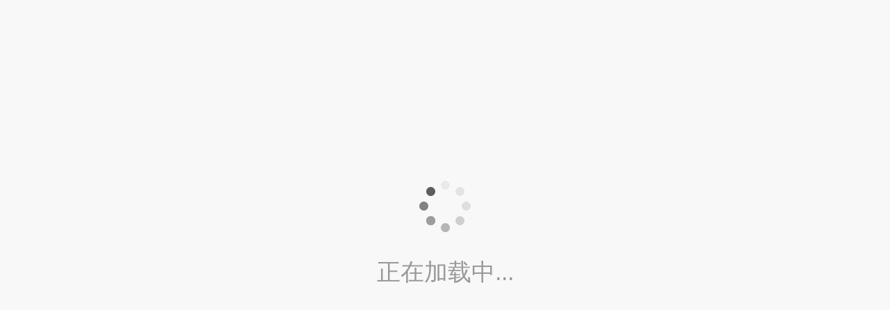

--- FILE ---
content_type: text/html
request_url: https://www.ylxw.net/topic/index.html?topicId=73823&siteId=187
body_size: 3161
content:
<!DOCTYPE html>
<html>
  <head>
    <title>专题</title>
    <meta http-equiv="content-type" content="text/html; charset=utf-8" />
    <meta
      http-equiv="content-type"
      name="viewport"
      id="viewport"
      content="initial-scale=1.0, maximum-scale=1.0, minimum-scale=1.0, user-scalable=no, width=device-width"
    />
    <meta http-equiv="Pragma" content="no-cache" />
    <meta http-equiv="no-cache" />
    <meta http-equiv="Expires" content="-1" />
    <meta http-equiv="Cache-Control" content="no-cache" />
		<meta name="format-detection" content="telephone=no" />
		<script>
			// if(!/Android|webOS|iPhone|iPad|iPod|BlackBerry|IEMobile|Opera Mini/i.test(navigator.userAgent)){
			// 	window.location.href=window.location.href.replace('moment.rednet.cn/topic','moment.rednet.cn/topic/pc')
			// }
		</script>
    <link rel="stylesheet" href="css/common.css" />
    <link rel="stylesheet" href="css/loading.css" />
    <link rel="stylesheet" href="css/index.css" />
    <style>
      body {
        display: block;
      }

      .container,
      .footer {
        display: none;
      }

      /* .template .listTitle {
				padding-bottom: 0.35rem;
				padding-top: 0.44rem;
			}
			
			.template .conList_box {
				padding-bottom: 0;
			}
			
			.template .conList_box span.head {
				background-color: #EBEBEB;
				padding: 0.21rem 0.2rem 0.21rem 0.3rem;
				line-height: 100%;
				height: 0.33rem;
				position: relative;
			}
			
			.template .conList_box span.head em {
				font-size: 0.36rem;
				color: #3a6995;
			}
			
			.template .conList {
				background: #fff;
			}
			
			.template .conList_box > a {
				padding: 0.2rem 0.2rem;
				margin-top: 0;
			}
			
			.template .container .intro {
				background-color: transparent;
			}
			
			.template .container .listTitle {
				background-color: transparent;
			}
			
			.template .conList_box > a dt {
				width: 5rem;
				float: left;
			}
			
			.template .conList_box > a h3 {
				color: #222222;
				font-size: 0.36rem;
				margin: 0;
				margin-top: -0.08rem;
				padding-right: 0rem;
				line-height: 0.56rem;
				overflow: hidden;
				text-overflow: ellipsis;
				display: -webkit-box;
				-webkit-line-clamp: 2;
				-webkit-box-orient: vertical;
			}
			
			.template .conList_box > a span.left {
				display: inline-block;
				font-size: 0.22rem;
				color: #727272;
				padding: 0.05rem 0.1rem;
				line-height: 0.22rem;
				border-radius: 0.1rem;
				background: #efefef;
				bottom: 0;
				position: absolute;
				margin: 0;
			}
			
			.template .conList_box > a dl {
				position: relative;
			}
			
			.template .conList_box > a .image-panel img {
				float: left;
				width: 1.92rem;
				height: 1.36rem;
				margin-left: 12px;
				background: url(http://moment.rednet.cn/common/img/default.png) center;
			}
			
			.template .conList_box > a .image-panel img:first-child {
				margin-left: 0px;
			}
			
			.template .conList_box > a .image-dt-panel img {
				margin: 0 auto;
				width: 192px;
				min-height: 136px;
				background: url(http://moment.rednet.cn/common/img/default_dt.png) center;
			}
			
			.template .conList_box > a .new-image-panel img:first-child {
				width: 2.34rem;
				height: 1.7rem;
				margin-bottom: 0.1rem;
				margin-left: 0;
				float: left;
			}
			
			.template .conList_box > a .new-image-panel img:last-child {
				width: 2.34rem;
				height: 1.7rem;
				margin: 0;
			}
			
			.template .conList_box > a .new-image-panel img:nth-child(2) {
				width: 4.67rem;
				height: 3.5rem;
				float: right;
				margin: 0;
			}
			
			.template .conList_box > a .new2-image-panel img:first-child {
				width: 4.67rem;
				height: 3.5rem;
				margin-left: 0;
				float: left;
			}
			
			.template .conList_box > a .new2-image-panel img:last-child {
				width: 2.34rem;
				height: 1.7rem;
				margin: 0;
				float: right;
			}
			
			.template .conList_box > a .new2-image-panel img:nth-child(2) {
				width: 2.34rem;
				height: 1.7rem;
				float: right;
				margin: 0;
				margin-bottom: 0.1rem;
			}
			
			.template .conList_box > a h5 {
				font-size: 0.36rem;
				color: #222222;
				line-height: 0.48rem;
			}
			
			.template .listTitle,
			.template .intro {
				background: none;
			}
			
			.template .conList_box span.head .more {
				color: #8698b3 !important;
				font-size: 0.24rem;
				display: inline-block;
				line-height: 0.52rem;
				border: 1px solid #dce1ea;
				border-radius: 0.3rem;
				width: 1.2rem;
				height: 0.52rem;
				text-align: center;
				top: 50%;
				right: 0.2rem;
				margin-top: -0.26rem;
				position: absolute;
			}
			
			.template .listTitle span {
				background-color: rgba(255, 255, 255, 0.4);
				padding: 0 0.45rem;
				height: 0.64rem;
				line-height: 0.64rem;
				margin: 0 0 0.2rem 18px;
			} */
    </style>
  </head>

  <body>
    <div id="wx_logo" style="margin: 0 auto;display: none;">
      <img src="//yuanling-wap.rednet.cn/images/icon-app-big.png" />
    </div>
    <div class="mask_div">
      <!--<div class="header">
				<span class="left_1">
				<img src="//j.rednet.cn/moment/img/loading/logo.png" />
			</span>
				<span class="left_2 header_left_2">云上天心</span>
				<span class="left_3">
				<img src="//j.rednet.cn/moment/img/loading/slogan.png" />
			</span>
			</div>-->
      <div class="loading">
        <img src="//j.rednet.cn/moment/img/loading/loading.gif" />
        <div class="loading_text">正在加载中...</div>
      </div>
      <div class="refresh">
        <img src="//j.rednet.cn/moment/img/loading/refresh.png" />
        <div class="loading_text">刷新</div>
      </div>
      <div class="watermark">
        <img src="images/loading/logo1.png" />
      </div>
    </div>
    <!--<div class="header">
		<span class="left_1">
			<img src="//moment.rednet.cn/common/img/icon-app-big.png" />
		</span>
		<span class="left_2 header_left_2">沅陵融媒</span>
		<span class="left_3">
			<img src="//moment.rednet.cn/common/img/with-you-side.png" />
		</span>
		<span class="right_1" onclick="openApp();">立即打开</span>
	</div>-->

    <!-- container -->
    <div class="container">
      <div class="banner">
        <img id="bannerImg" />
      </div>

      <div id="mainNav">
        <!-- <div class="topic_title" id="topicName"></div> -->
        <div id="description"></div>
        <div class="listTitle"></div>
      </div>
      <div class="line-box-shadow">
        <img src="./images/img_shadow_subject@2x.png" alt="" srcset="" />
      </div>

		<div class="conList"></div>
	  
    </div>
    <!-- container end -->

    <div class="footer">
      <span class="left_1">
        <img src="//yuanling-wap.rednet.cn/images/icon-app-big.png" />
      </span>
      <span class="left_2 footer_left_2">沅陵融媒</span>
      <span class="right_1" onclick="openApp();">立即打开</span>
      <span class="close">
        <img src="//j.rednet.cn/moment/img/btn-close.png" />
      </span>
    </div>

    <script id="html_conList_box" type="text/x-jquery-tmpl">
      <div class="conList_box" id="${boxId}">
				{{if showTypeName}}
      	<span class="head"><!--<i>${indexId}</i>/${indexAll}--><em class='head-title'>${typeName}</em>
      	{{if more}}
					{{if ostype}}
						<a class="more" href="list.html?topicId=${topicId}&uuid=${uuid}&userid=${userid}&appversion=${appversion}&isNight=${isNight}&siteId=${siteId}&typeId=${typeId}&typeShowNum=${typeShowNum}&typeName=${$item.encode()}&ostype=${ostype}">更多&gt;&gt;</a>
      		{{else}}
      			<a class="more" href="list.html?topicId=${topicId}&siteId=${siteId}&typeId=${typeId}&typeShowNum=${typeShowNum}&typeName=${$item.encode()}">更多<i class='more-icon'></i></a>
      		{{/if}}
      	{{/if}}
				</span>
				{{/if}}
      </div>
		</script>

    <script id="html_box_detail" type="text/x-jquery-tmpl">
        <a href="${$item.replaceLink()}">
        	<dl class="clearfix">
        		<dd>
        			<img src="${titleImg}" />
        		</dd>
        		<dt>
      <h3>${title}</h3><!--${origin} -->
      {{if commentControl}}
        	{{if commentCount != 0}}
        	<span class="left"><span id="${commentId}">${commentCount}评论互动</span></span>
      {{/if}}
      {{/if}}
        </dt>
        	</dl>
        </a>
    </script>

    <script id="html_box_detail_sp" type="text/x-jquery-tmpl">
        <a href="${$item.replaceLink()}">
        	<dl class="clearfix">
        		<dd style="position: relative;">
        			<img class="video_icon" src="images/btn_video.png" />
        			<img src="${titleImg}" />
        		</dd>
        		<dt>
      <h3>${title}</h3>
      {{if commentControl}}
        	{{if commentCount != 0}}
        	<span class="left"><span id="${commentId}">${commentCount}评论互动</span></span>
      {{/if}}
      {{/if}}
        </dt>
        	</dl>
        </a>
    </script>

    <script id="html_box_detail_zt" type="text/x-jquery-tmpl">
      <a href="${$item.replaceLink()}">
      	<div class="clearfix">
      		<h5>${title}</h5> {{if titlePicsType == 1}}
      		<div class="image-panel">
      			{{/if}} {{if titlePicsType == 3}}
      			<div class="new-image-panel">
      				{{/if}} {{if titlePicsType == 2}}
      				<div class="new2-image-panel">
      					{{/if}}
      					<img src="${titlePics[0]}" />
      					<img src="${titlePics[1]}" />
      					<img src="${titlePics[2]}" />
      	</div>
      	{{if commentControl}}
      				{{if commentCount != 0}}
      				<div class="left"><span id="${commentId}">${commentCount}评论互动</span></div>
      	{{/if}}
      	{{/if}}
      			</div>
      </a>
    </script>

    <script id="html_box_detail_dt" type="text/x-jquery-tmpl">
       <a href="${$item.replaceLink()}">
       	<div class="clearfix">
       		<h5>${title}</h5>
       		<div class="new-image-dt-panel">
       			<img src="${bigImgUrl}" />
      </div>
      {{if commentControl}}
       		{{if commentCount != 0}}
       		<div class="left"><span id="${commentId}">${commentCount}评论互动</span></div>
      {{/if}}
      {{/if}}
       	</div>
       </a>
    </script>
    <script data-main="js/index" src="js/require.js"></script>
    <script data-main="js/index" src="js/rem_js.js"></script>
    <script>
      // ;(function(w, d, g, r) {
      //   w['_wd_o'] = r
      //   w[r] =
      //     w[r] ||
      //     function() {
      //       ;(arguments.t = 1 * new Date()),
      //         (w[r].q = w[r].q || []).push(arguments)
      //     }
      //   var a = d.createElement('script'),
      //     m = d.getElementsByTagName('script')[0]
      //   a.async = 1
      //   a.src = g
      //   m.parentNode.insertBefore(a, m)
      // })(window, document, '//cl3.webterren.com/webdig.js?z=41', '_wa')
      // _wa(
      //   'wd_paramtracker',
      //   '_wdxid=000000000000000000000000000000000000000000'
      // )
    </script>
  </body>
</html>


--- FILE ---
content_type: text/css
request_url: https://www.ylxw.net/topic/css/common.css
body_size: 5061
content:
body {
	display: none;
	margin: 0;
	padding: 0;
	text-align: left;
	font-family: Microsoft Yahei, Hiragino Sans GB, Arial, sans-serif;
	font-size: 100%;
	font-weight: normal;
	background-color: #F2F4F7;
	text-size-adjust: none;
	-ms-text-size-adjust: none;
	-moz-text-size-adjust: none;
	-webkit-text-size-adjust: none;
}

a {
	text-decoration: none;
	color: #464651;
}

a:focus {
	outline: none;
}

img {
	border: 0;
	display: block;
}

h1,
h2,
h3,
h4,
h5 {
	font-weight: normal;
}

i,
em {
	font-style: normal;
}


/* clearfix */

.clearfix:after {
	content: " ";
	display: block;
	visibility: hidden;
	height: 0;
	clear: both;
}


/* header_bar & footer_bar */

.header {
	height: 98px;
	background-color: #FEFEFE;
	cursor: default;
	user-select: none;
	-ms-user-select: none;
	-moz-user-select: none;
	-webkit-user-select: none;
}

.footer {
	z-index: 9999;
	height: 98px;
	position: fixed;
	left: 0;
	right: 0;
	bottom: 0;
	background-color: rgba(0, 0, 0, 0.8);
	cursor: default;
	user-select: none;
	-ms-user-select: none;
	-moz-user-select: none;
	-webkit-user-select: none;
}

.left_1 {
	float: left;
	margin: 16.5px 0 0 30px;
}

.left_1 img {
	width: 65px;
	height: 65px;
}

.left_2 {
	float: left;
	height: 98px;
	line-height: 98px;
	margin-left: 18px;
	font-size: 34px;
	font-weight: bold;
}

.header_left_2 {
	color: #000;
}

.footer_left_2 {
	color: #FFF;
}

.left_3 {
	float: left;
	margin: 29px 0 0 31px;
}

.left_3 img {
	width: 110px;
	height: 40px;
}

.right_1 {
	position: absolute;
	top: 22px;
	right: 52px;
	float: right;
	width: 140px;
	height: 54px;
	line-height: 54px;
	text-align: center;
	background-color: #EF0D2A;
	border-radius: 3px;
	-ms-border-radius: 3px;
	-moz-border-radius: 3px;
	-webkit-border-radius: 3px;
	color: #FFF;
	font-size: 28px;
	font-weight: bold;
	cursor: pointer;
}

.close {
	position: absolute;
	top: 0px;
	right: 0px;
	cursor: pointer;
}

.close img {
	width: 52px;
	height: 52px;
}


/* container */

.container {
	max-width: 750px;
	margin: 0 auto;
	padding-bottom: 98px;
}

.container .banner {
	background: url(https://yuanling-wap.rednet.cn/images/logo-bg.png) no-repeat center;
	background-size: 100% auto;
}

.container .banner img {
	width: 100%;
	height: 220px;
}

.container .intro {
	padding: 18px 18px 0;
	background-color: #F9F9F9;
	color: #777777;
	font-size: 28px;
	line-height: 160%;
}

.container .intro em {
	background-color: #FF331C;
	color: #FFF;
	font-size: 0.2rem !important;
	padding: 0.05rem 0.08rem;
	margin-right: 0.1rem;
}

.container .listTitle {
	background-color: #F9F9F9;
	user-select: none;
	-ms-user-select: none;
	-moz-user-select: none;
	-webkit-user-select: none;
}

.container .listTitle span {
	display: inline-block;
	margin: 0.33rem 0 0.2rem 18px;
	padding: 0 0.23rem;
	border-radius: 4px;
	-ms-border-radius:4px;
	-moz-border-radius: 4px;
	-webkit-border-radius: 4px;
	font-size: 30px;
	text-align: center;
	background-color: #f3f4f4;
	cursor: pointer;
	height: 0.6rem;
	line-height: 0.6rem;
}

.conList_box {
	padding-bottom: 0;
	background-color: #F8F8F8;
}

.conList_box span.head {
	display: block;
	background-color: #fff;
	font-size: 0.28rem;
	padding: 0.08rem 0.26rem;
	height: 0.5rem;
	line-height: 0.34rem;
}

.conList_box span.head i {
	color: #ED3F39;
}

.conList_box span.head em {
	color: #777777;
	margin-left: 30px;
}

.conList_box > a {
	position: relative;
	display: block;
	padding: 0.15rem 0.2rem;
	background-color: #fff;
	/* margin-bottom: 0.45rem; */
	margin: 0.1rem 0 0.5rem 0 !important;
}

.conList_box > a dl {
	margin: 0;
	position:relative;
}

.conList_box > a dd {
	float: right;
	margin: 0;
	text-align: right;
}

.conList_box > a dd img {
	width: 1.93rem;
	height: 1.4rem;
	float: right;
	background: url(https://yuanling-wap.rednet.cn/images/default.png) center;
	background-size: 100%;
}

.conList_box > a dd img[class=video_icon] {
	position: absolute;
	top: 0.32rem;
	left: 0.6rem;
	width: 0.6rem;
	height: 0.6rem;
	background-image: none;
}

.conList_box > a h3 {
	color: #222222;
    font-size: 0.36rem;
    margin: 0;
    padding-right: 0.36rem;
    line-height: 0.56rem !important;
    overflow: hidden;
    /* height: 1rem; */
    -webkit-line-clamp: 2;
    -webkit-box-orient: vertical;
    display: -webkit-box;
}

.conList_box > a span.left {
	background: #efefef;
	bottom: 0;
	color: #727272;
	font-size: 0.22rem;
	border-radius: 0.1rem;
	padding: 0 0.1rem;
	margin: 0.23rem 0.36rem 0 0;
	float: right;
}

.conList_box > a span.left img {
	display: inline-block;
	width: 21px;
	height: 18px;
	vertical-align: middle;
}

.conList_box > a div.left {
	position: absolute;
	clear: both;
	font-size: 0.22rem;
	background: rgba(0, 0, 0, .5);
	color: #dddddd;
	right: 0.3rem;
	bottom: 0.3rem;
	border-radius: 0.1rem;
	padding: 0.02rem 0.08rem;
}

.conList_box > a div.left img {
	display: inline-block;
	width: 21px;
	height: 18px;
	vertical-align: middle;
}

.conList_box > a h5 {
	margin: 0 0 0.6em 0;
	padding-right: 0;
	color: #0C0C0C;
	font-size: 0.36rem;
}

.container .conList_box span.head .more {
		float: right;
		color: #777777;
	}

.container .conList_box > a .image-panel img {
	float: left;
	width: 2.25rem;
	height: 1.6rem;
	margin-left: 0.12rem;
	background: url(https://yuanling-wap.rednet.cn/images/default.png) center;
}

.container .conList_box > a .image-panel img:first-child {
	margin-left: 0px;
}

.container.conList_box > a .image-panel img:last-child {
	margin-right: 0px;
	float: right;
}

.container .conList_box > a .image-dt-panel img {
	margin: 0 auto;
	width: 2.25rem;
	min-height: 1.6rem;
	background: url(https://yuanling-wap.rednet.cn/images/default_dt.png) center;
}

.container .conList_box > a .new-image-panel img:first-child {
	width: 2.34rem;
	height: 1.7rem;
	margin-bottom: 0.1rem;
	margin-left: 0;
	float: left;
}

.container .conList_box > a .new-image-panel img:last-child {
	width: 2.34rem;
	height: 1.7rem;
	margin: 0;
}

.container .conList_box > a .new-image-panel img:nth-child(2) {
	width: 4.67rem;
	height: 3.5rem;
	float: right;
	margin: 0;
}

.container .conList_box > a .new2-image-panel img:first-child {
	width: 4.67rem;
	height: 3.5rem;
	margin-left: 0;
	float: left;
}

.container .conList_box > a .new2-image-panel img:last-child {
	width: 2.34rem;
	height: 1.7rem;
	margin: 0;
	float: right;
}

.container .conList_box > a .new2-image-panel img:nth-child(2) {
	width: 2.34rem;
	height: 1.7rem;
	float: right;
	margin: 0;
	margin-bottom: 0.1rem;
}
.conList_box > a {
		
		background: #fff!important;
	}
@media screen and (max-width: 1920px) {}

@media screen and (max-width: 1680px) {}

@media screen and (max-width: 1600px) {}

@media screen and (max-width: 1440px) {}

@media screen and (max-width: 1366px) {}

@media screen and (max-width: 1280px) {}

@media screen and (max-width: 1024px) {}

@media screen and (max-width: 800px) {}

@media screen and (max-width: 768px) {}

@media screen and (max-width: 750px) {}

@media screen and (max-width: 720px) {}

@media screen and (max-width: 640px) {
	/*.conList_box > a .image-panel img:first-child {
		width: 199px;
		height: 145px;
		margin-bottom: 10px;
		margin-left: 0;
		float: left;
	}
	.conList_box > a .image-panel img:last-child {
		width: 199px;
		height: 145px;
		margin: 0;
	}
	.conList_box > a .image-panel img:nth-child(2) {
		width: 375px;
		height: 298px;
		float: right;
		margin: 0;
	}*/
	.header {
		height: 98px;
	}
	.footer {
		height: 98px;
	}
	.left_1 {
		margin: 16.5px 0 0 30px;
	}
	.left_1 img {
		width: 65px;
		height: 65px;
	}
	.left_2 {
		height: 98px;
		line-height: 98px;
		margin-left: 18px;
		font-size: 34px;
	}
	.left_3 {
		margin: 29px 0 0 31px;
	}
	.left_3 img {
		width: 110px;
		height: 40px;
	}
	.right_1 {
		top: 22px;
		right: 52px;
		width: 140px;
		height: 54px;
		line-height: 54px;
		font-size: 28px;
	}
	.close img {
		width: 52px;
		height: 52px;
	}
	.container {
		padding-bottom: 98px;
	}
	.container .banner img {
		height: 220px;
	}
	.container .intro {
		padding: 18px 18px 0;
		font-size: 28px;
	}
	.container .intro em {
		font-size: 26px;
	}
	.container .listTitle {
		padding-bottom: 18px;
	}
	.container .listTitle span {
		margin: 18px 0 0 18px;
		font-size: 24px;
	}
	.conList_box span.head {
		font-size: 0.28rem;
		padding: 0.08rem 0.26rem;
	}
	.conList_box span.head .more {
		float: right;
		color: #777777;
	}
	.conList_box span.head em {
		margin-left: 30px;
	}
	.conList_box > a dd img {
		width: 1.93rem;
		height: 1.4rem;
	}
	.conList_box > a dd img[class=video_icon] {
		top: 0.32rem;
		left: 0.6rem;
		width: 0.6rem;
		height: 0.6rem;
	}
	.conList_box > a h3 {
		font-size: 0.36rem;
		line-height: 0.48rem;
	}
	.conList_box > a span.left {
		bottom: 0;
		font-size: 0.22rem;
	}
	.conList_box > a span.left img {
		width: 21px;
		height: 18px;
	}
	.conList_box > a div.left {
		font-size: 18px;
	}
	.conList_box > a div.left img {
		width: 21px;
		height: 18px;
	}
	.conList_box > a h5 {
		font-size: 0.36rem;
	}
	.conList_box > a .image-panel img {
		width: 192px;
		height: 136px;
		margin-left: 12px;
	}
	.conList_box > a .image-dt-panel img {
		width: 584px;
		min-height: 190px;
	}
}

@media screen and (max-width: 576px) {
	/*.conList_box > a .image-panel img:first-child {
		width: 2.5rem;
		height: 1.45rem;
		margin-bottom: 0.1rem;
		margin-left: 0;
		float: left;
	}
	.conList_box > a .image-panel img:last-child {
		width: 2.5rem;
		height: 1.45rem;
		margin: 0;
	}
	.conList_box > a .image-panel img:nth-child(2) {
		width: 4.4rem;
		height: 2.98rem;
		float: right;
		margin: 0;
	}*/
	.header {
		height: 88.2px;
	}
	.footer {
		height: 88.2px;
	}
	.left_1 {
		margin: 14.85px 0 0 27px;
	}
	.left_1 img {
		width: 58.5px;
		height: 58.5px;
	}
	.left_2 {
		height: 88.2px;
		line-height: 88.2px;
		margin-left: 16.2px;
		font-size: 30.6px;
	}
	.left_3 {
		margin: 26.1px 0 0 27.9px;
	}
	.left_3 img {
		width: 99px;
		height: 36px;
	}
	.right_1 {
		top: 19.8px;
		right: 46.8px;
		width: 126px;
		height: 48.6px;
		line-height: 48.6px;
		font-size: 25.2px;
	}
	.close img {
		width: 46.8px;
		height: 46.8px;
	}
	.container {
		padding-bottom: 88.2px;
	}
	.container .banner img {
		height: 198px;
	}
	.container .intro {
		padding: 16.2px 16.2px 0;
		font-size: 25.2px;
	}
	.container .intro em {
		font-size: 23.4px;
	}
	.container .listTitle {
		padding-bottom: 16.2px;
	}
	.container .listTitle span {
		margin: 16.2px 0 0 16.2px;
		font-size: 21.6px;
	}
	.conList_box span.head {
		font-size: 0.28rem;
		padding: 0.08rem 0.26rem;
	}
	.conList_box span.head em {
		margin-left: 27px;
	}
	.conList_box > a dd img {
		width: 1.93rem;
		height: 1.4rem;
	}
	.conList_box > a dd img[class=video_icon] {
		top: 0.32rem;
		left: 0.6rem;
		width: 0.6rem;
		height: 0.6rem;
	}
	.conList_box > a h3 {
		font-size: 0.36rem;
		line-height: 0.48rem;
	}
	.conList_box > a span.left {
		bottom: 0;
		font-size: 0.22rem;
	}
	.conList_box > a span.left img {
		width: 18.9px;
		height: 16.2px;
	}
	.conList_box > a div.left {
		font-size: 16.2px;
	}
	.conList_box > a div.left img {
		width: 18.9px;
		height: 16.2px;
	}
	.conList_box > a h5 {
		font-size: 0.36rem;
	}
	.conList_box > a .image-panel img {
		width: 172.8px;
		height: 122.4px;
		margin-left: 10.8px;
	}
	.conList_box > a .image-dt-panel img {
		width: 525.6px;
		min-height: 171px;
	}
}

@media screen and (max-width: 540px) {
	.header {
		height: 82.6875px;
	}
	.footer {
		height: 82.6875px;
	}
	.left_1 {
		margin: 13.921875px 0 0 25.3125px;
	}
	.left_1 img {
		width: 54.84375px;
		height: 54.84375px;
	}
	.left_2 {
		height: 82.6875px;
		line-height: 82.6875px;
		margin-left: 15.1875px;
		font-size: 28.6875px;
	}
	.left_3 {
		margin: 24.46875px 0 0 26.15625px;
	}
	.left_3 img {
		width: 92.8125px;
		height: 33.75px;
	}
	.right_1 {
		top: 18.5625px;
		right: 43.875px;
		width: 118.125px;
		height: 45.5625px;
		line-height: 45.5625px;
		font-size: 23.625px;
	}
	.close img {
		width: 43.875px;
		height: 43.875px;
	}
	.container {
		padding-bottom: 82.6875px;
	}
	.container .banner img {
		height: 185.625px;
	}
	.container .intro {
		padding: 15.1875px 15.1875px 0;
		font-size: 23.625px;
	}
	.container .intro em {
		font-size: 21.9375px;
	}
	.container .listTitle {
		padding-bottom: 15.1875px;
	}
	.container .listTitle span {
		margin: 15.1875px 0 0 15.1875px;
		font-size: 20.25px;
	}
	.conList_box span.head {
		font-size: 0.28rem;
		padding: 0.08rem 0.26rem;
	}
	.conList_box span.head em {
		margin-left: 25.3125px;
	}
	.conList_box > a dd img {
		width: 1.93rem;
		height: 1.4rem;
	}
	.conList_box > a dd img[class=video_icon] {
		top: 0.32rem;
		left: 0.6rem;
		width: 0.6rem;
		height: 0.6rem;
	}
	.conList_box > a h3 {
		font-size: 0.36rem;
		line-height: 0.48rem;
	}
	.conList_box > a span.left {
		bottom: 0;
		font-size: 0.22rem;
	}
	.conList_box > a span.left img {
		width: 17.71875px;
		height: 15.1875px;
	}
	.conList_box > a div.left {
		font-size: 15.1875px;
	}
	.conList_box > a div.left img {
		width: 17.71875px;
		height: 15.1875px;
	}
	.conList_box > a h5 {
		font-size: 0.36rem;
	}
	.conList_box > a .image-panel img {
		width: 162px;
		height: 114.75px;
		margin-left: 10.125px;
	}
	.conList_box > a .image-dt-panel img {
		width: 492.75px;
		min-height: 160.3125px;
	}
}

@media screen and (max-width: 512px) {
	.header {
		height: 78.4px;
	}
	.footer {
		height: 78.4px;
	}
	.left_1 {
		margin: 13.2px 0 0 24px;
	}
	.left_1 img {
		width: 52px;
		height: 52px;
	}
	.left_2 {
		height: 78.4px;
		line-height: 78.4px;
		margin-left: 14.4px;
		font-size: 27.2px;
	}
	.left_3 {
		margin: 23.2px 0 0 24.8px;
	}
	.left_3 img {
		width: 88px;
		height: 32px;
	}
	.right_1 {
		top: 17.6px;
		right: 41.6px;
		width: 112px;
		height: 43.2px;
		line-height: 43.2px;
		font-size: 22.4px;
	}
	.close img {
		width: 41.6px;
		height: 41.6px;
	}
	.container {
		padding-bottom: 78.4px;
	}
	.container .banner img {
		height: 176px;
	}
	.container .intro {
		padding: 14.4px 14.4px 0;
		font-size: 22.4px;
	}
	.container .intro em {
		font-size: 20.8px;
	}
	.container .listTitle {
		padding-bottom: 14.4px;
	}
	.container .listTitle span {
		margin: 14.4px 0 0 14.4px;
		font-size: 19.2px;
	}
	.conList_box span.head {
		font-size: 0.28rem;
		padding: 0.08rem 0.26rem;
	}
	.conList_box span.head em {
		margin-left: 24px;
	}
	.conList_box > a dd img {
		width: 1.93rem;
		height: 1.4rem;
	}
	.conList_box > a dd img[class=video_icon] {
		top: 0.32rem;
		left: 0.6rem;
		width: 0.6rem;
		height: 0.6rem;
	}
	.conList_box > a h3 {
		font-size: 0.36rem;
		line-height: 0.48rem;
	}
	.conList_box > a span.left {
		bottom: 0;
		font-size: 0.22rem;
	}
	.conList_box > a span.left img {
		width: 16.8px;
		height: 14.4px;
	}
	.conList_box > a div.left {
		font-size: 14.4px;
	}
	.conList_box > a div.left img {
		width: 16.8px;
		height: 14.4px;
	}
	.conList_box > a h5 {
		font-size: 0.36rem;
	}
	.conList_box > a .image-panel img {
		width: 153.6px;
		height: 108.8px;
		margin-left: 9.6px;
	}
	.conList_box > a .image-dt-panel img {
		width: 467.2px;
		min-height: 152px;
	}
}

@media screen and (max-width: 480px) {
	.header {
		height: 73.5px;
	}
	.footer {
		height: 73.5px;
	}
	.left_1 {
		margin: 12.375px 0 0 22.5px;
	}
	.left_1 img {
		width: 48.75px;
		height: 48.75px;
	}
	.left_2 {
		height: 73.5px;
		line-height: 73.5px;
		margin-left: 13.5px;
		font-size: 25.5px;
	}
	.left_3 {
		margin: 21.75px 0 0 23.25px;
	}
	.left_3 img {
		width: 82.5px;
		height: 30px;
	}
	.right_1 {
		top: 16.5px;
		right: 39px;
		width: 105px;
		height: 40.5px;
		line-height: 40.5px;
		font-size: 21px;
	}
	.close img {
		width: 39px;
		height: 39px;
	}
	.container {
		padding-bottom: 73.5px;
	}
	.container .banner img {
		height: 165px;
	}
	.container .intro {
		padding: 13.5px 13.5px 0;
		font-size: 21px;
	}
	.container .intro em {
		font-size: 19.5px;
	}
	.container .listTitle {
		padding-bottom: 13.5px;
	}
	.container .listTitle span {
		margin: 13.5px 0 0 13.5px;
		font-size: 18px;
	}
	.conList_box span.head {
		font-size: 0.28rem;
		padding: 0.08rem 0.26rem;
	}
	.conList_box span.head em {
		margin-left: 22.5px;
	}
	.conList_box > a dd img {
		width: 1.93rem;
		height: 1.4rem;
	}
	.conList_box > a dd img[class=video_icon] {
		top: 0.32rem;
		left: 0.6rem;
		width: 0.6rem;
		height: 0.6rem;
	}
	.conList_box > a h3 {
		font-size: 0.36rem;
		line-height: 0.48rem;
	}
	.conList_box > a span.left {
		bottom: 0;
		font-size: 0.22rem;
	}
	.conList_box > a span.left img {
		width: 15.75px;
		height: 13.5px;
	}
	.conList_box > a div.left {
		font-size: 13.5px;
	}
	.conList_box > a div.left img {
		width: 15.75px;
		height: 13.5px;
	}
	.conList_box > a h5 {
		font-size: 0.36rem;
	}
	.conList_box > a .image-panel img {
		width: 144px;
		height: 102px;
		margin-left: 9px;
	}
	.conList_box > a .image-dt-panel img {
		width: 438px;
		min-height: 142.5px;
	}
}

@media screen and (max-width: 414px) {
	.header {
		height: 63.39375px;
	}
	.footer {
		height: 63.39375px;
	}
	.left_1 {
		margin: 10.6734375px 0 0 19.40625px;
	}
	.left_1 img {
		width: 42.046875px;
		height: 42.046875px;
	}
	.left_2 {
		height: 63.39375px;
		line-height: 63.39375px;
		margin-left: 11.64375px;
		font-size: 21.99375px;
	}
	.left_3 {
		margin: 18.759375px 0 0 20.053125px;
	}
	.left_3 img {
		width: 71.15625px;
		height: 25.875px;
	}
	.right_1 {
		top: 14.23125px;
		right: 33.6375px;
		width: 90.5625px;
		height: 34.93125px;
		line-height: 34.93125px;
		font-size: 18.1125px;
	}
	.close img {
		width: 33.6375px;
		height: 33.6375px;
	}
	.container {
		padding-bottom: 63.39375px;
	}
	.container .banner img {
		height: 142.3125px;
	}
	.container .intro {
		padding: 11.64375px 11.64375px 0;
		font-size: 18.1125px;
	}
	.container .intro em {
		font-size: 16.81875px;
	}
	.container .listTitle {
		padding-bottom: 11.64375px;
	}
	.container .listTitle span {
		margin: 11.64375px 0 0 11.64375px;
		font-size: 15.525px;
	}
	.conList_box span.head {
		font-size: 0.28rem;
		padding: 0.08rem 0.26rem;
	}
	.conList_box span.head em {
		margin-left: 19.40625px;
	}
	.conList_box > a dd img {
		width: 1.93rem;
		height: 1.4rem;
	}
	.conList_box > a dd img[class=video_icon] {
		top: 0.4rem;
		left: 0.65rem;
		width: 0.6rem;
		height: 0.6rem;
	}
	.conList_box > a h3 {
		font-size: 0.36rem;
		line-height: 0.48rem;
	}
	.conList_box > a span.left {
		bottom: 0;
		font-size: 0.22rem;
	}
	.conList_box > a span.left img {
		width: 13.584375px;
		height: 11.64375px;
	}
	.conList_box > a div.left {
		font-size: 11.64375px;
	}
	.conList_box > a div.left img {
		width: 13.584375px;
		height: 11.64375px;
	}
	.conList_box > a h5 {
		font-size: 0.36rem;
	}
	.conList_box > a .image-panel img {
		width: 124.2px;
		height: 87.975px;
		margin-left: 7.7625px;
	}
	.conList_box > a .image-dt-panel img {
		width: 377.775px;
		min-height: 122.90625px;
	}
}

@media screen and (max-width: 400px) {
	.header {
		height: 61.25px;
	}
	.footer {
		height: 61.25px;
	}
	.left_1 {
		margin: 10.3125px 0 0 18.75px;
	}
	.left_1 img {
		width: 40.625px;
		height: 40.625px;
	}
	.left_2 {
		height: 61.25px;
		line-height: 61.25px;
		margin-left: 11.25px;
		font-size: 21.25px;
	}
	.left_3 {
		margin: 18.125px 0 0 19.375px;
	}
	.left_3 img {
		width: 68.75px;
		height: 25px;
	}
	.right_1 {
		top: 13.75px;
		right: 32.5px;
		width: 87.5px;
		height: 33.75px;
		line-height: 33.75px;
		font-size: 17.5px;
	}
	.close img {
		width: 32.5px;
		height: 32.5px;
	}
	.container {
		padding-bottom: 61.25px;
	}
	.container .banner img {
		height: 137.5px;
	}
	.container .intro {
		padding: 11.25px 11.25px 0;
		font-size: 17.5px;
	}
	.container .intro em {
		font-size: 16.25px;
	}
	.container .listTitle {
		padding-bottom: 11.25px;
	}
	.container .listTitle span {
		margin: 11.25px 0 0 11.25px;
		font-size: 15px;
	}
	.conList_box {
		padding-bottom: 11.25px;
	}
	.conList_box span.head {
		font-size: 0.28rem;
		padding: 0.08rem 0.26rem;
	}
	.conList_box span.head em {
		margin-left: 18.75px;
	}
	.conList_box > a {
		margin-top: 11.25px;
		padding: 0 12.5px;
	}
	.conList_box > a dd img {
		width: 1.93rem;
		height: 1.4rem;
	}
	.conList_box > a dd img[class=video_icon] {
		top: 0.32rem;
		left: 0.6rem;
		width: 0.6rem;
		height: 0.6rem;
	}
	.conList_box > a h3 {
		font-size: 0.36rem;
		line-height: 0.48rem;
	}
	.conList_box > a span.left {
		bottom: 0;
		font-size: 0.22rem;
	}
	.conList_box > a span.left img {
		width: 13.125px;
		height: 11.25px;
	}
	.conList_box > a div.left {
		font-size: 11.25px;
	}
	.conList_box > a div.left img {
		width: 13.125px;
		height: 11.25px;
	}
	.conList_box > a h5 {
		font-size: 0.36rem;
	}
	.conList_box > a .image-panel img {
		width: 120px;
		height: 85px;
		margin-left: 7.5px;
	}
	.conList_box > a .image-dt-panel img {
		width: 365px;
		min-height: 118.75px;
	}
}

@media screen and (max-width: 384px) {
	.header {
		height: 58.8px;
	}
	.footer {
		height: 58.8px;
	}
	.left_1 {
		margin: 9.9px 0 0 18px;
	}
	.left_1 img {
		width: 39px;
		height: 39px;
	}
	.left_2 {
		height: 58.8px;
		line-height: 58.8px;
		margin-left: 10.8px;
		font-size: 20.4px;
	}
	.left_3 {
		margin: 17.4px 0 0 18.6px;
	}
	.left_3 img {
		width: 66px;
		height: 24px;
	}
	.right_1 {
		top: 13.2px;
		right: 31.2px;
		width: 84px;
		height: 32.4px;
		line-height: 32.4px;
		font-size: 16.8px;
	}
	.close img {
		width: 31.2px;
		height: 31.2px;
	}
	.container {
		padding-bottom: 58.8px;
	}
	.container .banner img {
		height: 132px;
	}
	.container .intro {
		padding: 10.8px 10.8px 0;
		font-size: 16.8px;
	}
	.container .intro em {
		font-size: 15.6px;
	}
	.container .listTitle {
		padding-bottom: 10.8px;
	}
	.container .listTitle span {
		margin: 10.8px 0 0 10.8px;
		font-size: 14.4px;
	}
	.conList_box {
		padding-bottom: 10.8px;
	}
	.conList_box span.head {
		font-size: 0.28rem;
		padding: 0.08rem 0.26rem;
	}
	.conList_box span.head em {
		margin-left: 18px;
	}
	.conList_box > a {
		margin-top: 10.8px;
		padding: 0 12px;
		background: #fff!important;
	}
	.conList_box > a dd img {
		width: 1.93rem;
		height: 1.4rem;
	}
	.conList_box > a dd img[class=video_icon] {
		top: 0.32rem;
		left: 0.6rem;
		width: 0.6rem;
		height: 0.6rem;
	}
	.conList_box > a h3 {
		font-size: 0.36rem;
		line-height: 0.48rem;
	}
	.conList_box > a span.left {
		bottom: 0;
		font-size: 0.22rem;
	}
	.conList_box > a span.left img {
		width: 12.6px;
		height: 10.8px;
	}
	.conList_box > a div.left {
		font-size: 10.8px;
	}
	.conList_box > a div.left img {
		width: 12.6px;
		height: 10.8px;
	}
	.conList_box > a h5 {
		font-size: 0.36rem;
	}
	.conList_box > a .image-panel img {
		width: 115.2px;
		height: 81.6px;
		margin-left: 7.2px;
	}
	.conList_box > a .image-dt-panel img {
		width: 350.4px;
		min-height: 114px;
	}
}

@media screen and (max-width: 375px) {
	.header {
		height: 57.421875px;
	}
	.footer {
		height: 57.421875px;
	}
	.left_1 {
		margin: 9.66796875px 0 0 17.578125px;
	}
	.left_1 img {
		width: 38.0859375px;
		height: 38.0859375px;
	}
	.left_2 {
		height: 57.421875px;
		line-height: 57.421875px;
		margin-left: 10.546875px;
		font-size: 19.921875px;
	}
	.left_3 {
		margin: 16.9921875px 0 0 18.1640625px;
	}
	.left_3 img {
		width: 64.453125px;
		height: 23.4375px;
	}
	.right_1 {
		top: 12.890625px;
		right: 30.46875px;
		width: 82.03125px;
		height: 31.640625px;
		line-height: 31.640625px;
		font-size: 16.40625px;
	}
	.close img {
		width: 30.46875px;
		height: 30.46875px;
	}
	.container {
		padding-bottom: 57.421875px;
	}
	.container .banner img {
		height: 128.90625px;
	}
	.container .intro {
		padding: 10.546875px 10.546875px 0;
		font-size: 16.40625px;
	}
	.container .intro em {
		font-size: 15.234375px;
	}
	.container .listTitle {
		padding-bottom: 10.546875px;
	}
	.container .listTitle span {
		margin: 10.546875px 0 0 10.546875px;
		font-size: 14.0625px;
	}
	.conList_box {
		padding-bottom: 10.546875px;
	}
	.conList_box span.head {
		font-size: 0.28rem;
		padding: 0.08rem 0.26rem;
	}
	.conList_box span.head em {
		margin-left: 17.578125px;
	}
	.conList_box > a {
		margin-top: 10.546875px;
		padding: 0 11.71875px;
	}
	.conList_box > a dd img {
		width: 1.93rem;
		height: 1.4rem;
	}
	.conList_box > a dd img[class=video_icon] {
		top: 0.4rem;
		left: 0.7rem;
		width: 0.6rem;
		height: 0.6rem;
	}
	.conList_box > a h3 {
		font-size: 0.36rem;
		line-height: 0.48rem;
	}
	.conList_box > a span.left {
		bottom: 0rem;
	}
	.conList_box > a span.left img {
		width: 12.3046875px;
		height: 10.546875px;
	}
	.conList_box > a div.left {
		font-size: 10.546875px;
	}
	.conList_box > a div.left img {
		width: 12.3046875px;
		height: 10.546875px;
	}
	.conList_box > a h5 {
		font-size: 0.36rem;
	}
	.conList_box > a .image-panel img {
		width: 112.5px;
		height: 79.6875px;
		margin-left: 7.03125px;
	}
	.conList_box > a .image-dt-panel img {
		width: 342.1875px;
		min-height: 111.328125px;
	}
}

@media screen and (max-width: 360px) {
	.header {
		height: 55.125px;
	}
	.footer {
		height: 55.125px;
	}
	.left_1 {
		margin: 9.28125px 0 0 16.875px;
	}
	.left_1 img {
		width: 36.5625px;
		height: 36.5625px;
	}
	.left_2 {
		height: 55.125px;
		line-height: 55.125px;
		margin-left: 10.125px;
		font-size: 19.125px;
	}
	.left_3 {
		margin: 16.3125px 0 0 17.4375px;
	}
	.left_3 img {
		width: 61.875px;
		height: 22.5px;
	}
	.right_1 {
		top: 12.375px;
		right: 29.25px;
		width: 78.75px;
		height: 30.375px;
		line-height: 30.375px;
		font-size: 15.75px;
	}
	.close img {
		width: 29.25px;
		height: 29.25px;
	}
	.container {
		padding-bottom: 55.125px;
	}
	.container .banner img {
		height: 123.75px;
	}
	.container .intro {
		padding: 10.125px 10.125px 0;
		font-size: 15.75px;
	}
	.container .intro em {
		font-size: 14.625px;
	}
	.container .listTitle {
		padding-bottom: 10.125px;
	}
	.container .listTitle span {
		margin: 10.125px 0 0 10.125px;
		font-size: 13.5px;
	}
	.conList_box {
		padding-bottom: 10.125px;
	}
	.conList_box span.head {
		font-size: 0.28rem;
		padding: 0.08rem 0.26rem;
	}
	.conList_box span.head em {
		margin-left: 16.875px;
	}
	.conList_box > a {
		margin-top: 10.125px;
		padding: 0 11.25px;
	}
	.conList_box > a dd img {
		width: 1.93rem;
		height: 1.4rem;
	}
	.conList_box > a dd img[class=video_icon] {
		top: 0.32rem;
		left: 0.6rem;
		width: 0.6rem;
		height: 0.6rem;
	}
	.conList_box > a h3 {
		font-size: 0.36rem;
		line-height: 0.48rem;
	}
	.conList_box > a span.left {
		bottom: 0;
		font-size: 0.22rem;
	}
	.conList_box > a span.left img {
		width: 11.8125px;
		height: 10.125px;
	}
	.conList_box > a div.left {
		font-size: 10.125px;
	}
	.conList_box > a div.left img {
		width: 11.8125px;
		height: 10.125px;
	}
	.conList_box > a h5 {
		font-size: 0.36rem;
	}
	.conList_box > a .image-panel img {
		width: 108px;
		height: 76.5px;
		margin-left: 6.75px;
	}
	.conList_box > a .image-dt-panel img {
		width: 328.5px;
		min-height: 106.875px;
	}
}

@media screen and (max-width: 320px) {
	.header {
		height: 49px;
	}
	.footer {
		height: 49px;
	}
	.left_1 {
		margin: 8.25px 0 0 15px;
	}
	.left_1 img {
		width: 32.5px;
		height: 32.5px;
	}
	.left_2 {
		height: 49px;
		line-height: 49px;
		margin-left: 9px;
		font-size: 17px;
	}
	.left_3 {
		margin: 14.5px 0 0 15.5px;
	}
	.left_3 img {
		width: 55px;
		height: 20px;
	}
	.right_1 {
		top: 11px;
		right: 26px;
		width: 70px;
		height: 27px;
		line-height: 27px;
		font-size: 14px;
	}
	.close img {
		width: 26px;
		height: 26px;
	}
	.container {
		padding-bottom: 49px;
	}
	.container .banner img {
		height: 110px;
	}
	.container .intro {
		padding: 9px 9px 0;
		font-size: 14px;
	}
	.container .intro em {
		font-size: 13px;
	}
	.container .listTitle {
		padding-bottom: 9px;
	}
	.container .listTitle span {
		margin: 9px 0 0 9px;
		font-size: 12px;
	}
	.conList_box {
		padding-bottom: 9px;
	}
	.conList_box span.head {
		font-size: 0.28rem;
		padding: 0.08rem 0.26rem;
	}
	.conList_box span.head em {
		margin-left: 15px;
	}
	.conList_box > a {
		margin-top: 9px;
		padding: 0 10px;
	}
	.conList_box > a dd img {
		width: 1.93rem;
		height: 1.4rem;
	}
	.conList_box > a dd img[class=video_icon] {
		top: 0.4rem;
		left: 0.65rem;
		width: 0.6rem;
		height: 0.6rem;
	}
	.conList_box > a h3 {
		font-size: 0.36rem;
		line-height: 0.48rem;
	}
	.conList_box > a span.left {
		bottom: 0;
		font-size: 0.22rem;
	}
	.conList_box > a span.left img {
		width: 10.5px;
		height: 9px;
	}
	.conList_box > a div.left {
		font-size: 9px;
	}
	.conList_box > a div.left img {
		width: 10.5px;
		height: 9px;
	}
	.conList_box > a h5 {
		font-size: 0.36rem;
	}
	.conList_box > a .image-panel img {
		width: 96px;
		height: 68px;
		margin-left: 6px;
	}
	.conList_box > a .image-dt-panel img {
		width: 292px;
		min-height: 95px;
	}
	
}
.new-image-dt-panel img{
	width: 7.1rem !important;
}

--- FILE ---
content_type: text/css
request_url: https://www.ylxw.net/topic/css/loading.css
body_size: 2449
content:
.mask_div {
	z-index: 10000;
	position: fixed;
	top: 0;
	left: 0;
	width: 100%;
	height: 100%;
	background-color: #f8f8f8;
}
.mask_div .header {
	height: 110px;
	background-color: #FEFEFE;
	cursor: default;
	user-select: none;
	-ms-user-select: none;
	-moz-user-select: none;
	-webkit-user-select: none;
}
.mask_div  .left_1 {
	float: left;
	margin: 15px 0 0 42px;
}
.mask_div  .left_1 img {
	width: 79px;
	height: 79px;
}
.mask_div  .left_2 {
	float: left;
	height: 110px;
	line-height: 110px;
	margin-left: 25px;
	font-size: 34px;
	font-weight: normal;
}
.header_left_2 {
	color: #000;
}
.mask_div  .left_3 {
	float: left;
	margin: 27px 0 0 30px;
}
.mask_div  .left_3 img {
	width: 127px;
	height: 59px;
}
.mask_div  .right_1 {
	position: absolute;
	top: 22px;
	right: 52px;
	float: right;
	width: 140px;
	height: 54px;
	line-height: 54px;
	text-align: center;
	background-color: #EF0D2A;
	border-radius: 3px;
	-ms-border-radius: 3px;
	-moz-border-radius: 3px;
	-webkit-border-radius: 3px;
	color: #FFF;
	font-size: 28px;
	font-weight: bold;
	cursor: pointer;
}
.mask_div .loading img{
	height:74px;
	width : 74px;
	margin :260px auto 40px; 
}
.mask_div .refresh img{
	height:88px;
	width:88px;
	margin :253px auto 33px; 
}
.mask_div .refresh{
	display: none;
}
.mask_div .loading_text{
	font-size: 34px;
	color:#999999;
	height: 34px;
	text-align: center;
	line-height: 34px;
}
.mask_div .watermark img{
	width:1.64rem;
	height: 1.2rem;
	margin:30px auto; 
}
@media screen and (max-width: 750px) {
	.mask_div .header{
		height: 110px; 
	}
	.mask_div  .left_1 {
		margin: 15px 0 0 42px;
	}
	.mask_div  .left_1 img {
		width: 79px;
		height: 79px;
	}
	.mask_div  .left_2 {
		height: 110px;
		line-height: 110px;
		margin-left: 25px;
		font-size: 34px;
	}
	.mask_div  .left_3 {
		margin: 27px 0 0 30px;
	}
	.mask_div  .left_3 img {
		width: 127px;
		height: 59px;
	}
	.mask_div .loading img{
		height:74px;
		width : 74px;
		margin :260px auto 40px; 
	}
	.mask_div .refresh img{
		height:88px;
		width:88px;
		margin :253px auto 33px; 
	}
	.mask_div .loading_text{
		font-size: 34px;
		height: 34px;
		line-height: 34px;
	}
	.mask_div .watermark img{
		height:1.2rem;
		width:1.64rem;
		margin:30px auto; 
	}
}
@media screen and (max-width: 720px) {
	.mask_div .header{
		height: 105.6px; 
	}
	.mask_div  .left_1 {
		margin: 14.4px 0 0 40.32px;
	}
	.mask_div  .left_1 img {
		width: 75.84px;
		height: 75.84px;
	}
	.mask_div  .left_2 {
		height: 105.6px;
		line-height: 105.6px;
		margin-left: 24px;
		font-size: 32.64px;
	}
	.mask_div  .left_3 {
		margin: 25.92px 0 0 28.8px;
	}
	.mask_div  .left_3 img {
		width: 121.92px;
		height: 56.64px;
	}
	.mask_div .loading img{
		height:71.04px;
		width : 71.04px;
		margin :249.6px auto 38.4px; 
	}
	.mask_div .refresh img{
		height:84.48px;
		width:84.48px;
		margin :242.88px auto 31.68px; 
	}
	.mask_div .loading_text{
		font-size: 31.68px;
		height: 31.68px;
		line-height: 31.68px;
	}
	.mask_div .watermark img{
		height:1.2rem;
		width:1.64rem;
		margin:28.8px auto; 
	}
}
@media screen and (max-width: 640px) {
	.mask_div .header{
		height: 93.8667px; 
	}
	.mask_div  .left_1 {
		margin: 12.8px 0 0 35.84px;
	}
	.mask_div  .left_1 img {
		width: 67.4133px;
		height: 67.4133px;
	}
	.mask_div  .left_2 {
		height: 93.8667px;
		line-height: 93.8667px;
		margin-left: 21.3333px;
		font-size: 29.0133px;
	}
	.mask_div  .left_3 {
		margin: 23.04px 0 0 25.6px;
	}
	.mask_div  .left_3 img {
		width: 108.3733px;
		height: 50.3467px;
	}
	.mask_div .loading img{
		height:63.1467px;
		width : 63.1467px;
		margin :221.8667px auto 34.1333px; 
	}
	.mask_div .refresh img{
		height:75.0933px;
		width:75.0933px;
		margin :215.8933px auto 28.16px; 
	}
	.mask_div .loading_text{
		font-size: 29.0133px;
		height: 29.0133px;
		line-height: 29.0133px;
	}
	.mask_div .watermark img{
		height:1.2rem;
		width:1.64rem;
		margin:25.6px auto; 
	}
}
@media screen and (max-width: 576px) {
	.mask_div .header{
		height: 84.48px; 
	}
	.mask_div  .left_1 {
		margin: 11.52px 0 0 32.256px;
	}
	.mask_div  .left_1 img {
		width: 60.672px;
		height: 60.672px;
	}
	.mask_div  .left_2 {
		height: 84.48px;
		line-height: 84.48px;
		margin-left: 19.2px;
		font-size: 26.112px;
	}
	.mask_div  .left_3 {
		margin: 20.736px 0 0 23.04px;
	}
	.mask_div  .left_3 img {
		width: 97.536px;
		height: 45.312px;
	}
	.mask_div .loading img{
		height:56.832px;
		width : 56.832px;
		margin :199.68px auto 30.72px; 
	}
	.mask_div .refresh img{
		height:67.584px;
		width:67.584px;
		margin :194.304px auto 25.344px; 
	}
	.mask_div .loading_text{
		font-size: 26.112px;
		height: 26.112px;
		line-height: 26.112px;
	}
	.mask_div .watermark img{
		height:1.2rem;
		width:1.64rem;
		margin:23.04px auto; 
	}
}
@media screen and (max-width: 540px) {
	.mask_div .header{
		height: 79.2px; 
	}
	.mask_div  .left_1 {
		margin: 10.8px 0 0 35.84px;
	}
	.mask_div  .left_1 img {
		width: 67.4133px;
		height: 67.4133px;
	}
	.mask_div  .left_2 {
		height: 79.2px;
		line-height: 79.2px;
		margin-left: 18px;
		font-size: 25.84px;
	}
	.mask_div  .left_3 {
		margin: 19.44px 0 0 21.6px;
	}
	.mask_div  .left_3 img {
		width: 91.44px;
		height: 42.48px;
	}
	.mask_div .loading img{
		height:53.28px;
		width : 53.28px;
		margin :187.2px auto 28.8px; 
	}
	.mask_div .refresh img{
		height:63.36px;
		width:63.36px;
		margin :182.16px auto 23.76px; 
	}
	.mask_div .loading_text{
		font-size: 24.48px;
		height: 24.48px;
		line-height: 24.48px;
	}
	.mask_div .watermark img{
		height:1.2rem;
		width:1.64rem;
		margin:21.6px auto; 
	}
}
@media screen and (max-width: 512px) {
	.mask_div .header{
		height: 75.0933px; 
	}
	.mask_div  .left_1 {
		margin: 10.24px 0 0 28.672px;
	}
	.mask_div  .left_1 img {
		width: 53.9307px;
		height: 53.9307px;
	}
	.mask_div  .left_2 {
		height: 75.0933px;
		line-height: 75.0933px;
		margin-left: 17.0667px;
		font-size: 23.2107px;
	}
	.mask_div  .left_3 {
		margin: 18.432px 0 0 20.48px;
	}
	.mask_div  .left_3 img {
		width: 86.6987px;
		height: 40.2773px;
	}
	.mask_div .loading img{
		height:50.5713px;
		width : 50.5713px;
		margin :177.4933px auto 27.3067px; 
	}
	.mask_div .refresh img{
		height:60.0747px;
		width:60.0747px;
		margin :172.7147px auto 22.528px; 
	}
	.mask_div .loading_text{
		font-size: 23.2107px;
		height: 23.2107px;
		line-height: 23.2107px;
	}
	.mask_div .watermark img{
		height:1.2rem;
		width:1.64rem;
		margin:20.48px auto; 
	}
}
@media screen and (max-width: 480px) {
	.mask_div .header{
		height: 70.4px; 
	}
	.mask_div  .left_1 {
		margin: 9.6px 0 0 26.88px;
	}
	.mask_div  .left_1 img {
		width: 50.56px;
		height: 50.56px;
	}
	.mask_div  .left_2 {
		height: 70.4px;
		line-height: 70.4px;
		margin-left: 16px;
		font-size: 21.76px;
	}
	.mask_div  .left_3 {
		margin: 17.28px 0 0 19.2px;
	}
	.mask_div  .left_3 img {
		width: 81.28px;
		height: 37.76px;
	}
	.mask_div .loading img{
		height:47.36px;
		width : 47.36px;
		margin :166.4px auto 25.6px; 
	}
	.mask_div .refresh img{
		height:56.32px;
		width:56.32px;
		margin :161.92px auto 21.12px; 
	}
	.mask_div .loading_text{
		font-size: 21.76px;
		height: 21.76px;
		line-height: 21.76px;
	}
	.mask_div .watermark img{
		width:1.64rem;
		height: 1.2rem;
		margin:19.2px auto; 
	}
}
@media screen and (max-width: 414px) {
	.mask_div .header{
		height: 60.72px; 
	}
	.mask_div  .left_1 {
		margin: 8.28px 0 0 23.184px;
	}
	.mask_div  .left_1 img {
		width: 43.608px;
		height: 43.608px;
	}
	.mask_div  .left_2 {
		height: 60.72px;
		line-height: 60.72px;
		margin-left: 13.8px;
		font-size: 18.768px;
	}
	.mask_div  .left_3 {
		margin: 14.904px 0 0 16.56px;
	}
	.mask_div  .left_3 img {
		width: 70.104px;
		height: 32.568px;
	}
	.mask_div .loading img{
		height:40.848px;
		width : 40.848px;
		margin :143.52px auto 22.08px; 
	}
	.mask_div .refresh img{
		height:48.576px;
		width:48.576px;
		margin :139.656px auto 18.216px; 
	}
	.mask_div .loading_text{
		font-size: 18.768px;
		height: 18.768px;
		line-height: 18.768px;
	}
	.mask_div .watermark img{
		width:1.64rem;
		height: 1.2rem;
		margin:16.56px auto; 
	}
}
@media screen and (max-width: 400px) {
	.mask_div .header{
		height: 58.6667px; 
	}
	.mask_div  .left_1 {
		margin: 8px 0 0 22.4px;
	}
	.mask_div  .left_1 img {
		width: 42.1333px;
		height: 42.1333px;
	}
	.mask_div  .left_2 {
		height: 58.6667px;
		line-height: 58.6667px;
		margin-left: 13.3333px;
		font-size: 18.1333px;
	}
	.mask_div  .left_3 {
		margin: 14.4px 0 0 16px;
	}
	.mask_div  .left_3 img {
		width: 67.7333px;
		height: 31.4667px;
	}
	.mask_div .loading img{
		height:39.4667px;
		width : 39.4667px;
		margin :138.6667px auto 21.3333px; 
	}
	.mask_div .refresh img{
		height:46.9333px;
		width:46.9333px;
		margin :134.9333px auto 17.6px; 
	}
	.mask_div .loading_text{
		font-size: 18.1333px;
		height: 18.1333px;
		line-height: 18.1333px;
	}
	.mask_div .watermark img{
		width:1.64rem;
		height: 1.2rem;
		margin:16px auto; 
	}
}
@media screen and (max-width: 384px) {
	.mask_div .header{
		height: 56.32px; 
	}
	.mask_div  .left_1 {
		margin: 7.68px 0 0 21.504px;
	}
	.mask_div  .left_1 img {
		width: 40.448px;
		height: 40.448px;
	}
	.mask_div  .left_2 {
		height: 56.32px;
		line-height: 56.32px;
		margin-left: 12.8px;
		font-size: 17.408px;
	}
	.mask_div  .left_3 {
		margin: 13.824px 0 0 15.36px;
	}
	.mask_div  .left_3 img {
		width: 65.024px;
		height: 30.208px;
	}
	.mask_div .loading img{
		height:37.888px;
		width : 37.888px;
		margin :133.12px auto 20.48px; 
	}
	.mask_div .refresh img{
		height:45.056px;
		width:45.056px;
		margin :129.536px auto 16.896px; 
	}
	.mask_div .loading_text{
		font-size: 17.408px;
		height: 17.408px;
		line-height: 17.408px;
	}
	.mask_div .watermark img{
		width:1.64rem;
		height: 1.2rem;
		margin:15.36px auto; 
	}
}
@media screen and (max-width: 375px) {
	.mask_div .header{
		height: 55px; 
	}
	.mask_div  .left_1 {
		margin: 7.5px 0 0 21px;
	}
	.mask_div  .left_1 img {
		width: 39.5px;
		height: 39.5px;
	}
	.mask_div  .left_2 {
		height: 55px;
		line-height: 55px;
		margin-left: 12.5px;
		font-size: 17px;
	}
	.mask_div  .left_3 {
		margin: 13.5px 0 0 15px;
	}
	.mask_div  .left_3 img {
		width: 63.5px;
		height: 29.5px;
	}
	.mask_div .loading img{
		height:37px;
		width : 37px;
		margin :130px auto 20px; 
	}
	.mask_div .refresh img{
		height:44px;
		width:44px;
		margin :126.5px auto 16.5px; 
	}
	.mask_div .loading_text{
		font-size: 17px;
		height: 17px;
		line-height: 17px;
	}
	.mask_div .watermark img{
		width:1.64rem;
		height: 1.2rem;
		margin:15px auto; 
	}
}
@media screen and (max-width: 360px) {
	.mask_div .header{
		height: 52.8px; 
	}
	.mask_div  .left_1 {
		margin: 7.2px 0 0 20.16px;
	}
	.mask_div  .left_1 img {
		width: 37.92px;
		height: 37.92px;
	}
	.mask_div  .left_2 {
		height: 52.8px;
		line-height: 52.8px;
		margin-left: 12px;
		font-size: 16.32px;
	}
	.mask_div  .left_3 {
		margin: 12.96px 0 0 14.4px;
	}
	.mask_div  .left_3 img {
		width: 60.96px;
		height: 28.32px;
	}
	.mask_div .loading img{
		height:35.52px;
		width : 35.52px;
		margin :124.8px auto 19.2px; 
	}
	.mask_div .refresh img{
		height:42.24px;
		width:42.24px;
		margin :121.44px auto 15.84px; 
	}
	.mask_div .loading_text{
		font-size: 16.32px;
		height: 16.32px;
		line-height: 16.32px;
	}
	.mask_div .watermark img{
		width:1.64rem;
		height: 1.2rem;
		margin:14.4px auto; 
	}
}
@media screen and (max-width: 320px) {
	.mask_div .header{
		height: 46.9333px; 
	}
	.mask_div  .left_1 {
		margin: 6.4px 0 0 17.92px;
	}
	.mask_div  .left_1 img {
		width: 33.7067px;
		height: 33.7067px;
	}
	.mask_div  .left_2 {
		height: 46.9333px;
		line-height: 46.9333px;
		margin-left: 10.6667px;
		font-size: 14.5067px;
	}
	.mask_div  .left_3 {
		margin: 11.52px 0 0 12.8px;
	}
	.mask_div  .left_3 img {
		width: 54.1867px;
		height: 25.1733px;
	}
	.mask_div .loading img{
		height:31.5733px;
		width : 31.5733px;
		margin :110.9333px auto 17.0667px; 
	}
	.mask_div .refresh img{
		height:37.5467px;
		width:37.5467px;
		margin :107.9467px auto 14.08px; 
	}
	.mask_div .loading_text{
		font-size: 14.5067px;
		height: 14.5067px;
		line-height:14.5067px;
	}
	.mask_div .watermark img{
		width:1.64rem;
		height: 1.2rem;
		margin:12.8px auto; 
	}
}

--- FILE ---
content_type: text/css
request_url: https://www.ylxw.net/topic/css/index.css
body_size: 508
content:
.container .banner img{
  border-radius: 0.06rem;
}
.topic_title {
  text-align: left;
  color: #000;
  font-weight: bold;
  font-size: 0.4rem;
  padding: 0.33rem 0.36rem 0.1rem;
  background: #fff;
}
.intro {
  background: #fff !important;
}
.intro em {
  border-radius: 3px;
}
.listTitle {
  background: #fff !important;
  padding-bottom: 0.4rem !important;
}

.listTitle span {
  margin-top: 0.27rem !important;
}
.line-box-shadow {
  background: #fff;
}
.line-box-shadow img {
  width: 100%;
  height: 0.27rem;
}
.conList_box {
  background: #fff;
  border-bottom: 1px solid #eee;
  padding-top: 0.25rem;
}
.head-title {
  font-size: 0.36rem;
  color: #000 !important;
  font-weight: bold;
  background: url('../images/background_pink@2x.png');
  background-size: 75% 50%;
  background-repeat: no-repeat;
  background-position-y: bottom;
  height: 0.46rem;
  display: inline-block;
}

.more-icon {
  width: 0.24rem;
  height: 0.24rem;
  display: inline-block;
  margin-left: 0.08rem;
  margin-top: 0.04rem;
  background: url('../images/icon_enter_normal@2x.png');
  background-size: cover;
}
.container {
  /* background: url('../images/img_slogan@2x.png');
  background-position: bottom;
  background-repeat: no-repeat;
  background-size: 2.2rem 0.8rem;
  padding-bottom: 0.8rem !important; */
}

.container .conList_box span.head .more{
  font-size: 0.28rem;
  color: #333333;
}

.container .slogan{
  background: url('../images/img_slogan@2x.png') center center no-repeat;
  background-size: 2.2rem 0.4rem;
  height: 0.4rem;
  padding: 0.24rem 0 0.16rem 0;
}

--- FILE ---
content_type: application/javascript
request_url: https://www.ylxw.net/topic/js/common.js
body_size: 1718
content:
var topicId = (getUrlParam("siteId") ? getUrlParam("topicId") : (parseInt(getUrlParam("topicId")) + 1000)), siteId = (getUrlParam("siteId") ? getUrlParam("siteId") : "187"), userid = getUrlParam("userid"), ostype = getUrlParam("ostype"), appversion = getUrlParam("appversion"), uuid = getUrlParam("uuid"), isNight = getUrlParam("isNight"), footerClose = false, version = "6.2";

if (userid != null && ostype != null) { //用于新版本，从url中获取userid
} else { //用于老版本，从url中获取userid
	var longurl, android, ios;
	longurl = window.location.href;
	android = longurl.indexOf("android");
	ios = longurl.indexOf("ios");
	if (longurl.indexOf("userid") > -1) {
		if (android > 0) {
			userid = longurl.split("=")[2];
			ostype = "android";
		} else if (ios > 0) {
			userid = longurl.split("&")[2];
			ostype = "ios";
		}
	}
}

$(document).ready(function () {
	if (isNight == 1) {
		$("body, html, .container .listTitle").css("background-color", "#565656");
		$(".container .banner").css("background-image", "url(//yuanling-wap.rednet.cn/images/logo-bg.png)");
	}
	if ((userid && ostype) || (window.location.href.indexOf("ostype") > -1)) {
		$(".header, .footer").hide();
		$(".container").css("padding-bottom", "0");
	} else {
		/*$(document).scroll(function() {
			if (!footerClose) {
				if ($(document).scrollTop() > $(".header").height()) {
					$(".footer").slideDown();
				} else {
					$(".footer").slideUp();
				}
			}
		});*/
		if (!IsPC()) {
			$(".right_1").bind("touchstart", function (event) {
				this.style.backgroundColor = "#A11716";
			});
			$(".right_1").bind("touchmove", function (event) {
				this.style.backgroundColor = "#C72D20";
			});
			$(".right_1").bind("touchend", function (event) {
				this.style.backgroundColor = "#C72D20";
			});
		} else {
			$(".right_1").mouseover(function () {
				this.style.backgroundColor = "#A11716";
			});
			$(".right_1").mouseout(function () {
				this.style.backgroundColor = "#C72D20";
			});
		}
		$(".close").click(function () {
			$(".footer").slideUp("normal", function () {
				$(".container").css("padding-bottom", "0");
			});
			footerClose = true;
		});
	}

	if (!IsPC()) {
		$(".listTitle span").live("touchstart", function (event) {
			this.style.backgroundColor = (isNight == 1) ? "#333333" : "#EEEEEE";
		});
		$(".listTitle span").live("touchmove", function (event) {
			this.style.backgroundColor = (isNight == 1) ? "#585858" : "#FFFFFF";
		});
		$(".listTitle span").live("touchend", function (event) {
			this.style.backgroundColor = (isNight == 1) ? "#585858" : "#FFFFFF";
		});
		$(".conList_box a").live("touchstart", function (event) {
			this.style.backgroundColor = (isNight == 1) ? "#333333" : "#EEEEEE";
		});
		$(".conList_box a").live("touchmove", function (event) {
			this.style.backgroundColor = (isNight == 1) ? "#444444" : "#F8F8F8";
		});
		$(".conList_box a").live("touchend", function (event) {
			this.style.backgroundColor = (isNight == 1) ? "#444444" : "#F8F8F8";
		});
	} else {
		$(".listTitle span").live("mouseover", function (event) {
			this.style.backgroundColor = (isNight == 1) ? "#333333" : "#EEEEEE";
		});
		$(".listTitle span").live("mouseout", function (event) {
			this.style.backgroundColor = (isNight == 1) ? "#585858" : "#FFFFFF";
		});
		$(".conList_box a").live("mouseover", function (event) {
			console.log(1)
			this.style.backgroundColor = (isNight == 1) ? "#444444" : "#FFFFFF";
		});
		$(".conList_box a").live("mouseout", function (event) {
			this.style.backgroundColor = (isNight == 1) ? "#565656" : "#F8F8F8";
		});
	}

	$(".listTitle span").live("click", function (event) {
		var thisIndex = $(this).index();
		var thisTop = $(".conList_box:eq(" + thisIndex + ")").offset().top;
		$("body,html").animate({ scrollTop: thisTop + "px" }, 200);
	});
});

//获取url中的参数
function getUrlParam (name) {
	var reg = new RegExp('(^|&)' + name + '=([^&]*)(&|$)'); //构造一个含有目标参数的正则表达式对象
	var r = window.location.search.substr(1).match(reg); //匹配目标参数
	if (null != r) {
		return unescape(r[2]);
	} else {
		return null; //返回参数值
	}
}

//判断当前设备类型（PC、mobile）
function IsPC () {
	var userAgentInfo = navigator.userAgent;
	var Agents = ['Android', 'iPhone', 'SymbianOS', 'Windows Phone', 'iPad', 'iPod'];
	var flag = true;
	for (var v = 0; v < Agents.length; v++) {
		if (userAgentInfo.indexOf(Agents[v]) > 0) {
			flag = false;
			break;
		}
	}
	return flag;
}

//写cookies
function setCookie (name, value) {
	var Days = 30;
	var exp = new Date();
	exp.setTime(exp.getTime() + Days * 24 * 60 * 60 * 1000);
	document.cookie = name + "=" + escape(value) + ";expires=" + exp.toGMTString();
}

//读取cookies
function getCookie (name) {
	var arr, reg = new RegExp("(^| )" + name + "=([^;]*)(;|$)");
	if (arr = document.cookie.match(reg))
		return unescape(arr[2]);
	else
		return null;
}

function IsWeiXin () {
	var ua = navigator.userAgent.toLowerCase();
	if (ua.match(/MicroMessenger/i) == "micromessenger") {
		return true;
	} else {
		return false;
	}
}  

--- FILE ---
content_type: application/javascript
request_url: https://www.ylxw.net/topic/js/index.js
body_size: 4884
content:
requirejs.config({
    baseUrl: 'js',
    paths : {
        "jquery" : "jquery-1.8.3.min",
        "template": "jquery.tmpl.min",
        "jweixin" :"//res.wx.qq.com/open/js/jweixin-1.2.0",
        "wxshareTopic" :"//yuanling.rednet.cn/topic/js/wxshareTopic",
        "common" : "common",
		"openApp" : "//yuanling-wap.rednet.cn/js/openApp"
    },
    shim: {
        "template": ["jquery"],
        "common": ["jquery"]
    }
});

require(["jquery","template","common"],function($){
    $(function(){
        addMeta();
        if(!IsWeiXin()){
            initData();
        }else{
            require(['jweixin'],function(wx){
        　　　　require(['wxshareTopic'],function(){
                    var wxerr_times = 0; // 统计微信接口调用错误的次数
                    var wxshare_url = window.location.href.split('#')[0];
                    init_wxshare(wxshare_url,0,wx);
        　　　　})
            });
        }
		require(['openApp'],function(){})
    });
});
var apiDev ='//a.onlyred.net/dispatch';
var apiPro ='https://f.rednet.cn/dispatch'
var apiUrl = apiPro;
var imgAppUrl = "//imgapp.rednet.cn";

function WXReadyCallBack(callback){
    initData(callback)
}
function addMeta() {
	var ztid = getUrlParam("topicId");
	var m = '<meta name="subject" content="' + ztid + ';topic" />';
	document.getElementsByTagName("head")[0].innerHTML += m;	
}



var lastId=null;//记录每一次加载时的最后一条记录sortDate。

var isloading = false;//复制重复加载
var isEnd=false;//用于判断页面是否全部加载完成
    
 
 
 
/**
 * @param  {} params 接口参数
 * @param  {} callback 接口回调函数
 * @param  {} shareInit 初始化微信分享函数
 * @description 获取页面数据
 */
function getPageData(params,callback,shareInit) {
    $.ajax({
		url : apiUrl,
		type : "POST",
		headers:{
			//"version" : appversion,
			"Content-Type" : "application/json; charset=UTF-8",
			"version" : (appversion?appversion:'6.5'),
			"userid" : "EWYCZpEDqvLvMhdqygXLAA==",
			//"crc" : "93916e5859cab1c7e0d72568f93fc0cb",
			"traceid" : "1231231",
			"bizop" : "queryListByTopicForH5",
			"biztype" : 'contentIndexDigest'
		 },
		//contentType: "application/json; charset=UTF-8",
		data:JSON.stringify(params),
		success: function(json) {
            var obj = JSON.parse(json);
            callback(obj,shareInit)
        }
    });
}
//渲染单个专题
function renderTopicItem(item,k,t) {
    item.commentId = "comment" + k + t;
    if (item.h5Link) {
        item.shareUrl = item.h5Link;
    }
    if ((userid && ostype) || (window.location.href.indexOf("ostype") > -1)) {
        var shareUrl = item.shareUrl;
        if (shareUrl.indexOf("?") > -1) {
            item.shareUrl = item.shareUrl + "&ostype=" + ostype + "&appversion=" + appversion + "&userid=" + userid + "&uuid=" + uuid + "&isNight=" + isNight;
        } else {
            item.shareUrl = item.shareUrl + "?ostype=" + ostype + "&appversion=" + appversion + "&userid=" + userid + "&uuid=" + uuid + "&isNight=" + isNight;
        }
    }
    //正式环境  return this.data.shareUrl.replace("http://moment.rednet.cn","..");
    if (item.contentType == 2) {
        switch(item.contentShowType){
            case 1://组图下的图文展示
                $("#html_box_detail").tmpl(item, {
                replaceLink: function () {
                    return this.data.shareUrl
                }}).appendTo('#box' + k);
                break;
            case 2://组图下的大图展示
                $("#html_box_detail_dt").tmpl(item, {
                replaceLink: function () {
                    return this.data.shareUrl
                }}).appendTo('#box' + k);
                break;
            case 3://组图下的普通组图展示
                //item.titlePicsType = 1;
                $("#html_box_detail_zt").tmpl(item, {
                replaceLink: function () {
                    return this.data.shareUrl
                }}).appendTo('#box' + k);
                break;
            // case 5://组图下的左大右二组图展示
            //     item.titlePicsType = 3;
            //     $("#html_box_detail_zt").tmpl(item, {
            //     replaceLink: function () {
            //         return this.data.shareUrl
            //     }}).appendTo('#box' + k);
            //     break;
            // default: //组图下的左二右大组图展示
            //     item.titlePicsType = 2;
            //     $("#html_box_detail_zt").tmpl(item, {
            //     replaceLink: function () {
            //         return this.data.shareUrl
            //     }}).appendTo('#box' + k);
        }
    } else if (item.contentType == 1||item.contentType == 4) { //新闻为图文或H5新闻
        switch(item.contentShowType){
            case 1: //图文下的图文展示
                $("#html_box_detail").tmpl(item, {
                replaceLink: function () {
                    return this.data.shareUrl
                }}).appendTo('#box' + k);
                break;
            case 3://图文下的组图展示
                $("#html_box_detail_zt").tmpl(item, {
                replaceLink: function () {
                    return this.data.shareUrl
                }}).appendTo('#box' + k);
                break;
            default: //图文下的大图展示
                $("#html_box_detail_dt").tmpl(item, {
                replaceLink: function () {
                    return this.data.shareUrl
                }}).appendTo('#box' + k);
        }
    } else if (item.contentType == 3) {
        switch(item.contentShowType){
            case 1: //视频下的图文展示
                $("#html_box_detail_sp").tmpl(item, {
                replaceLink: function () {
                    //return this.data.shareUrl.replace("http://moment.rednet.cn","..");
                    return this.data.shareUrl
                }}).appendTo('#box' + k);
                break;
            case 2: //视频下的大图展示
                $("#html_box_detail_dt").tmpl(item, {
                replaceLink: function () {
                    //return this.data.shareUrl.replace("http://moment.rednet.cn","..");
                    return this.data.shareUrl
                }}).appendTo('#box' + k);
                break;
            default: //视频下的视频展示
                item.bigImgUrl = item.mediaImg;
                $("#html_box_detail_dt").tmpl(item, {
                replaceLink: function () {
                    //return this.data.shareUrl.replace("http://moment.rednet.cn","..");
                    return this.data.shareUrl
                }}).appendTo('#box' + k);
        }
    } 
    if (item.commentCount == 0) {
        $("#comment" + k + t).remove();
    }
}
//初始化渲染页面
function render(obj,callback) {
    var datalist1 = obj.data.topicData;
    var topicInfo = datalist1.topicInfo;
    var typeList = topicInfo.categoryList;
    //img.app.rednet.cn
    //var imgUrl = imgAppUrl+'/' + topicInfo.titleImg;
    var imgUrl = topicInfo.titleImg;
    var description = topicInfo.description;
    // 配置
    // var topicTemplate = topicInfo.topicTemplate;
    // var tplBannerImg = topicTemplate.tplBannerImg;
    // var tplBgImg = topicTemplate.tplBgImg;
    // var tplDescColor = topicTemplate.tplDescColor;
    // var tplMoreColor = topicTemplate.tplMoreColor;
    // var tplName = topicTemplate.tplName;
    // var tplTitleColor = topicTemplate.tplTitleColor;
    // var tplTypeColor = topicTemplate.tplTypeColor;

    // //isNight
    // var tplBannerImgNight = topicTemplate.tplBannerImgNight;
    // var tplBgImgNight = topicTemplate.tplBgImgNight;
    // var tplDescColorNight = topicTemplate.tplDescColorNight;
    // var tplMoreColorNight = topicTemplate.tplMoreColorNight;
    // var tplTitleColorNight = topicTemplate.tplTitleColorNight;
    // var tplTypeColorNight = topicTemplate.tplTypeColorNight;

    // if(tplBannerImg&&tplBannerImg!=""){
    // 	$(".container").addClass("template");
    // }
    var $body = $('body');
    document.title = topicInfo.topicName;
    //hack在微信等webview中无法修改document.title的情况
    var $iframe = $('<iframe src="/favicon.ico" style="display: none;"></iframe>').on('load', function() {
        setTimeout(function() {
            $iframe.off('load').remove();
        }, 0);
    }).appendTo($body);
    //$('#topicName').text(topicInfo.topicName)
    $('#bannerImg').attr('src', imgUrl);
    if (description.length > 0) {
        $('<div class="intro"><em>导读</em>' + description + '</div>').appendTo($('#description'));
    }
    
    if (topicInfo.categoryShowFlag) {
        var indexAll = typeList.length;
        for (var i = 0; i < typeList.length; i++) {
            $('.listTitle').append("<span>" + typeList[i].typeTip + "</span>");
            var k = i + 1;
            var boxId = "box" + k;
            var indexId = i + 1;
            var typeName = typeList[i].typeName;
            var boxList = {"boxId": boxId,showTypeName:true, "indexId": indexId, "indexAll": indexAll, "typeName": typeName,"typeId" : typeList[i].typeId ,"more":typeList[i].more,"topicId" : topicId,"typeShowNum" : typeList[i].typeShowNum , "siteId" : siteId};
            if ((userid && ostype) || (window.location.href.indexOf("ostype") > -1)) {
                boxList.ostype = ostype;
                boxList.appversion = appversion;
                boxList.userid = userid;
                boxList.uuid = uuid;
                boxList.isNight = isNight;
            }
            $("#html_conList_box").tmpl(boxList,{
                                    encode : function(){
                                        return escape(typeName)
                                    }}).appendTo('.conList');
            
            //for (typeName in datalist1) {
                //i就是键，d[i]就是值
            var typeNameList = datalist1[typeName];
                
            if (typeNameList.length > 0) {
                if (typeName == typeList[k - 1].typeName) {
                    for (var t = 0; t < typeNameList.length; t++) {
                        typeNameList[t].commentId = "comment" + k + t;
                        if (typeNameList[t].h5Link) {
                            typeNameList[t].shareUrl = typeNameList[t].h5Link;
                        }
                        if ((userid && ostype) || (window.location.href.indexOf("ostype") > -1)) {
                            var shareUrl = typeNameList[t].shareUrl;
                            if (shareUrl.indexOf("?") > -1) {
                                typeNameList[t].shareUrl = typeNameList[t].shareUrl + "&ostype=" + ostype + "&appversion=" + appversion + "&userid=" + userid + "&uuid=" + uuid + "&isNight=" + isNight;
                            } else {
                                typeNameList[t].shareUrl = typeNameList[t].shareUrl + "?ostype=" + ostype + "&appversion=" + appversion + "&userid=" + userid + "&uuid=" + uuid + "&isNight=" + isNight;
                            }
                        }
                        renderTopicItem(typeNameList[t],k,t)
                    }
                }
            }
            console.log(typeNameList)
        }
    }else{
        var boxList = {"boxId": 'box1'};
        $("#html_conList_box").tmpl(boxList).appendTo('.conList');
        renderPage(obj)
        $(window).bind("scroll", function () {
            if ($(document).scrollTop() + $(window).height()> $(document).height() - 100&&!isloading&&!isEnd) {
                var pageParams = {topicId: topicId,siteId:siteId,datetime:lastId,pageSize:20};
                isloading=true
                getPageData(pageParams,renderPage);
            }
        });
    }
    
    $(".conList_box span.head em").css("margin-left", 0);
    //$(".container .listTitle span").css("color",tplTypeColor).css("border-color", "rgba(221,221,221,0.4)");
    //$(".conList_box span .head em").css("color",tplTitleColor);
    $(".conList_box span .head .more").css("color","#777777").css("float","right");
    //$('#mainNav').css({'background':'url('+tplBgImg+') center bottom no-repeat','background-size':'100% auto'});
    //$('.template .conList_box span.head').css({'background':'url('+tplBannerImg+') no-repeat center bottom','background-size':'100% auto'});
    


    //isNight == 1
    if (isNight == 1) {
        $(".conList_box span.head em").css("margin-left", 0);
        $(".container .listTitle").css("background-color","rgb(68, 68, 68)");
        $(".container .listTitle span").css("background-color","rgb(88, 88, 88)");              
        //$('#mainNav').css({'background':'url('+tplBgImgNight+') center bottom no-repeat','background-size':'100% auto'});
        $('.conList_box span.head').css("background-color", "#565656")
        $(".conList_box > a span.left").css("background-color", "#303030").css("color","#7d7d7d");
        $("/*.container .intro, */.conList_box, .conList_box>a").css("background-color", "rgb(68, 68, 68)");
        $(".container .intro").css("color", "#d9d9d9").css("background-color","rgb(68, 68, 68)");               
        $(".container .listTitle span").css("border-color", "rgb(80, 80, 80)").css("background-color", "rgb(88,88,88)");                
        $(".conList_box span.head").css("border-color", "rgb(80, 80, 80)")/*.css("background-color", "#585858")*/;
        // $(".conList_box span.head em").css("color", "#FFFFFF");
        $(".conList_box>a h3, .conList_box>a h5").css("color", "#ffffff");
        $(".conList_box>a span.left, .conList_box>a div.left").css("color", "#999999");
        $(".conList_box>a dd img, .conList_box>a .image-panel img").css("background-image", "url(//yuanling-wap.rednet.cn/images/default_night.png)");
        $(".conList_box>a .image-dt-panel img").css("background-image", "url(//yuanling-wap.rednet.cn/images/default_dt_night.png)");
        $(".conList_box>a span.left img, .conList_box>a div.left img").attr("src", "images/comment_night.png");
        $(".video_icon").css("background-image", "none")/*.attr("src", "images/video_icon_night.png")*/;                
                        
        $("body").css("background-color","#565656");                               
        $(".container .intro em").css("color", "#ffffff").css("background-color", "#D72007");
        $(".container .listTitle span").css("color","rgb(255, 255, 255)");
        $(".conList_box span.head em").css("color","#d9d9d9");
        $(".conList_box span.head .more").css("color","#d9d9d9");
        
        // $(".template .listTitle").css("background-color","transparent");
        // $('.template .conList_box span.head').css({'background':'url('+tplBannerImgNight+') no-repeat center bottom','background-size':'100% auto'}).css("border-color", "rgba(80, 80, 80)");
        // $(".template .intro").css("background-color","#565656");
        // $(".template .intro em").css("background-color","#7AB6EF");
        // $(".template .conList_box span.head em").css("color","#7AB6EF");
        // $(".template .conList_box span.head .more").css("color","#7AB6EF");
        // $(".template .conList_box > a").css("background-color","#565656");
        // $(".template .listTitle span").css("color","#7AB6EF").css("background-color","rgba(103, 103, 103, 0.4)").css("border-color", "rgba(144, 144, 144, 0.4)"); 
    }
    $(".container, .footer").show();
    if ((userid && ostype) || (window.location.href.indexOf("ostype") > -1)) {
        $(".header, .footer").hide();
    }
    $(".mask_div").hide();
    if(window.location.href.indexOf("moment") < 0){
        $(".footer").remove();
    }
    if(callback){
        callback({
            title: document.title,
            desc: description,
            link: window.location.href.split('#')[0],
            imgUrl: siteId==6&&topicInfo.shareIco?topicInfo.shareIco:"https://yuanling-wap.rednet.cn/images/icon-app-big.png"
        });
    }
}
//渲染分页列表
function renderPage(obj) {
    var datalist1 = obj.data.topicData;
    var topicDigestList=datalist1.topicDigestList;
    var listLen=topicDigestList.length;
    isEnd=!listLen//如果返回的列表为空  表示数据全部加载完成
    lastId=topicDigestList[listLen-1].sortDate
    lastId=formatDateTime(lastId)
    isloading=false
    for (var i = 0; i < listLen; i++) {
        var element = topicDigestList[i];
        renderTopicItem(element,1,i)
    }
}

function formatDateTime(inputTime) {    
    var date = new Date(inputTime);  
    var y = date.getFullYear();    
    var m = date.getMonth() + 1;    
    m = m < 10 ? ('0' + m) : m;    
    var d = date.getDate();    
    d = d < 10 ? ('0' + d) : d;    
    var h = date.getHours();  
    h = h < 10 ? ('0' + h) : h;  
    var minute = date.getMinutes();  
    var second = date.getSeconds();  
    minute = minute < 10 ? ('0' + minute) : minute;    
    second = second < 10 ? ('0' + second) : second;   
    return y + '-' + m + '-' + d+' '+h+':'+minute+':'+second;    
}; 
//初始化页面
function initData(callback){
    var params = {topicId: topicId,siteId:siteId};
    getPageData(params,render,callback)//获取页面数据
};













function createModelLog(){
    var params = {siteId: siteId,relevanceId:topicId,modelType:"TOPIC",viewType:"SHARE"}
    $.ajax({
		url : apiUrl,
		type : "POST",
		headers:{
			//"version" : appversion,
			"Content-Type" : "application/json; charset=UTF-8",
			"version" : (appversion?appversion:'6.5'),
			"userid" : "EWYCZpEDqvLvMhdqygXLAA==",
			//"crc" : "93916e5859cab1c7e0d72568f93fc0cb",
			"traceid" : "1231231",
			"bizop" : "createModelLog",
			"biztype" : 'serviceInfo'
		 },
		data:JSON.stringify(params),
		success: function(json) {
        
        }
    });
}